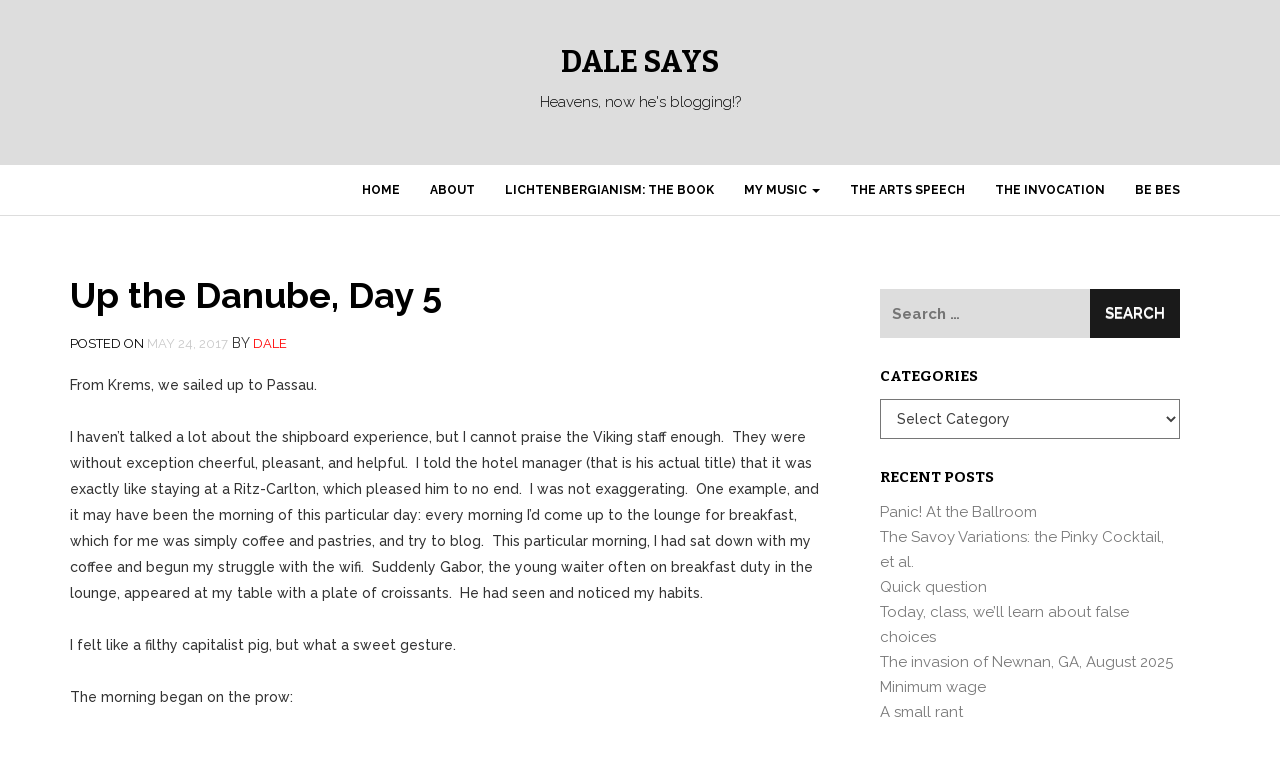

--- FILE ---
content_type: text/html; charset=UTF-8
request_url: https://www.dalelyles.com/2017/05/24/up-the-danube-day-5/
body_size: 15737
content:
<!DOCTYPE html>
<html lang="en-US">
<head>
<meta charset="UTF-8">
<meta name="viewport" content="width=device-width, initial-scale=1">
<link rel="profile" href="http://gmpg.org/xfn/11">
<link rel="pingback" href="https://www.dalelyles.com/xmlrpc.php">

<title>Up the Danube, Day 5 &#8211; Dale Says</title>
<meta name='robots' content='max-image-preview:large' />
<link rel='dns-prefetch' href='//fonts.googleapis.com' />
<link rel="alternate" type="application/rss+xml" title="Dale Says &raquo; Feed" href="https://www.dalelyles.com/feed/" />
<link rel="alternate" type="application/rss+xml" title="Dale Says &raquo; Comments Feed" href="https://www.dalelyles.com/comments/feed/" />
<link rel="alternate" type="application/rss+xml" title="Dale Says &raquo; Up the Danube, Day 5 Comments Feed" href="https://www.dalelyles.com/2017/05/24/up-the-danube-day-5/feed/" />
<link rel="alternate" title="oEmbed (JSON)" type="application/json+oembed" href="https://www.dalelyles.com/wp-json/oembed/1.0/embed?url=https%3A%2F%2Fwww.dalelyles.com%2F2017%2F05%2F24%2Fup-the-danube-day-5%2F" />
<link rel="alternate" title="oEmbed (XML)" type="text/xml+oembed" href="https://www.dalelyles.com/wp-json/oembed/1.0/embed?url=https%3A%2F%2Fwww.dalelyles.com%2F2017%2F05%2F24%2Fup-the-danube-day-5%2F&#038;format=xml" />
<style id='wp-img-auto-sizes-contain-inline-css' type='text/css'>
img:is([sizes=auto i],[sizes^="auto," i]){contain-intrinsic-size:3000px 1500px}
/*# sourceURL=wp-img-auto-sizes-contain-inline-css */
</style>
<style id='wp-emoji-styles-inline-css' type='text/css'>

	img.wp-smiley, img.emoji {
		display: inline !important;
		border: none !important;
		box-shadow: none !important;
		height: 1em !important;
		width: 1em !important;
		margin: 0 0.07em !important;
		vertical-align: -0.1em !important;
		background: none !important;
		padding: 0 !important;
	}
/*# sourceURL=wp-emoji-styles-inline-css */
</style>
<style id='wp-block-library-inline-css' type='text/css'>
:root{--wp-block-synced-color:#7a00df;--wp-block-synced-color--rgb:122,0,223;--wp-bound-block-color:var(--wp-block-synced-color);--wp-editor-canvas-background:#ddd;--wp-admin-theme-color:#007cba;--wp-admin-theme-color--rgb:0,124,186;--wp-admin-theme-color-darker-10:#006ba1;--wp-admin-theme-color-darker-10--rgb:0,107,160.5;--wp-admin-theme-color-darker-20:#005a87;--wp-admin-theme-color-darker-20--rgb:0,90,135;--wp-admin-border-width-focus:2px}@media (min-resolution:192dpi){:root{--wp-admin-border-width-focus:1.5px}}.wp-element-button{cursor:pointer}:root .has-very-light-gray-background-color{background-color:#eee}:root .has-very-dark-gray-background-color{background-color:#313131}:root .has-very-light-gray-color{color:#eee}:root .has-very-dark-gray-color{color:#313131}:root .has-vivid-green-cyan-to-vivid-cyan-blue-gradient-background{background:linear-gradient(135deg,#00d084,#0693e3)}:root .has-purple-crush-gradient-background{background:linear-gradient(135deg,#34e2e4,#4721fb 50%,#ab1dfe)}:root .has-hazy-dawn-gradient-background{background:linear-gradient(135deg,#faaca8,#dad0ec)}:root .has-subdued-olive-gradient-background{background:linear-gradient(135deg,#fafae1,#67a671)}:root .has-atomic-cream-gradient-background{background:linear-gradient(135deg,#fdd79a,#004a59)}:root .has-nightshade-gradient-background{background:linear-gradient(135deg,#330968,#31cdcf)}:root .has-midnight-gradient-background{background:linear-gradient(135deg,#020381,#2874fc)}:root{--wp--preset--font-size--normal:16px;--wp--preset--font-size--huge:42px}.has-regular-font-size{font-size:1em}.has-larger-font-size{font-size:2.625em}.has-normal-font-size{font-size:var(--wp--preset--font-size--normal)}.has-huge-font-size{font-size:var(--wp--preset--font-size--huge)}.has-text-align-center{text-align:center}.has-text-align-left{text-align:left}.has-text-align-right{text-align:right}.has-fit-text{white-space:nowrap!important}#end-resizable-editor-section{display:none}.aligncenter{clear:both}.items-justified-left{justify-content:flex-start}.items-justified-center{justify-content:center}.items-justified-right{justify-content:flex-end}.items-justified-space-between{justify-content:space-between}.screen-reader-text{border:0;clip-path:inset(50%);height:1px;margin:-1px;overflow:hidden;padding:0;position:absolute;width:1px;word-wrap:normal!important}.screen-reader-text:focus{background-color:#ddd;clip-path:none;color:#444;display:block;font-size:1em;height:auto;left:5px;line-height:normal;padding:15px 23px 14px;text-decoration:none;top:5px;width:auto;z-index:100000}html :where(.has-border-color){border-style:solid}html :where([style*=border-top-color]){border-top-style:solid}html :where([style*=border-right-color]){border-right-style:solid}html :where([style*=border-bottom-color]){border-bottom-style:solid}html :where([style*=border-left-color]){border-left-style:solid}html :where([style*=border-width]){border-style:solid}html :where([style*=border-top-width]){border-top-style:solid}html :where([style*=border-right-width]){border-right-style:solid}html :where([style*=border-bottom-width]){border-bottom-style:solid}html :where([style*=border-left-width]){border-left-style:solid}html :where(img[class*=wp-image-]){height:auto;max-width:100%}:where(figure){margin:0 0 1em}html :where(.is-position-sticky){--wp-admin--admin-bar--position-offset:var(--wp-admin--admin-bar--height,0px)}@media screen and (max-width:600px){html :where(.is-position-sticky){--wp-admin--admin-bar--position-offset:0px}}

/*# sourceURL=wp-block-library-inline-css */
</style><style id='global-styles-inline-css' type='text/css'>
:root{--wp--preset--aspect-ratio--square: 1;--wp--preset--aspect-ratio--4-3: 4/3;--wp--preset--aspect-ratio--3-4: 3/4;--wp--preset--aspect-ratio--3-2: 3/2;--wp--preset--aspect-ratio--2-3: 2/3;--wp--preset--aspect-ratio--16-9: 16/9;--wp--preset--aspect-ratio--9-16: 9/16;--wp--preset--color--black: #000000;--wp--preset--color--cyan-bluish-gray: #abb8c3;--wp--preset--color--white: #ffffff;--wp--preset--color--pale-pink: #f78da7;--wp--preset--color--vivid-red: #cf2e2e;--wp--preset--color--luminous-vivid-orange: #ff6900;--wp--preset--color--luminous-vivid-amber: #fcb900;--wp--preset--color--light-green-cyan: #7bdcb5;--wp--preset--color--vivid-green-cyan: #00d084;--wp--preset--color--pale-cyan-blue: #8ed1fc;--wp--preset--color--vivid-cyan-blue: #0693e3;--wp--preset--color--vivid-purple: #9b51e0;--wp--preset--gradient--vivid-cyan-blue-to-vivid-purple: linear-gradient(135deg,rgb(6,147,227) 0%,rgb(155,81,224) 100%);--wp--preset--gradient--light-green-cyan-to-vivid-green-cyan: linear-gradient(135deg,rgb(122,220,180) 0%,rgb(0,208,130) 100%);--wp--preset--gradient--luminous-vivid-amber-to-luminous-vivid-orange: linear-gradient(135deg,rgb(252,185,0) 0%,rgb(255,105,0) 100%);--wp--preset--gradient--luminous-vivid-orange-to-vivid-red: linear-gradient(135deg,rgb(255,105,0) 0%,rgb(207,46,46) 100%);--wp--preset--gradient--very-light-gray-to-cyan-bluish-gray: linear-gradient(135deg,rgb(238,238,238) 0%,rgb(169,184,195) 100%);--wp--preset--gradient--cool-to-warm-spectrum: linear-gradient(135deg,rgb(74,234,220) 0%,rgb(151,120,209) 20%,rgb(207,42,186) 40%,rgb(238,44,130) 60%,rgb(251,105,98) 80%,rgb(254,248,76) 100%);--wp--preset--gradient--blush-light-purple: linear-gradient(135deg,rgb(255,206,236) 0%,rgb(152,150,240) 100%);--wp--preset--gradient--blush-bordeaux: linear-gradient(135deg,rgb(254,205,165) 0%,rgb(254,45,45) 50%,rgb(107,0,62) 100%);--wp--preset--gradient--luminous-dusk: linear-gradient(135deg,rgb(255,203,112) 0%,rgb(199,81,192) 50%,rgb(65,88,208) 100%);--wp--preset--gradient--pale-ocean: linear-gradient(135deg,rgb(255,245,203) 0%,rgb(182,227,212) 50%,rgb(51,167,181) 100%);--wp--preset--gradient--electric-grass: linear-gradient(135deg,rgb(202,248,128) 0%,rgb(113,206,126) 100%);--wp--preset--gradient--midnight: linear-gradient(135deg,rgb(2,3,129) 0%,rgb(40,116,252) 100%);--wp--preset--font-size--small: 13px;--wp--preset--font-size--medium: 20px;--wp--preset--font-size--large: 36px;--wp--preset--font-size--x-large: 42px;--wp--preset--spacing--20: 0.44rem;--wp--preset--spacing--30: 0.67rem;--wp--preset--spacing--40: 1rem;--wp--preset--spacing--50: 1.5rem;--wp--preset--spacing--60: 2.25rem;--wp--preset--spacing--70: 3.38rem;--wp--preset--spacing--80: 5.06rem;--wp--preset--shadow--natural: 6px 6px 9px rgba(0, 0, 0, 0.2);--wp--preset--shadow--deep: 12px 12px 50px rgba(0, 0, 0, 0.4);--wp--preset--shadow--sharp: 6px 6px 0px rgba(0, 0, 0, 0.2);--wp--preset--shadow--outlined: 6px 6px 0px -3px rgb(255, 255, 255), 6px 6px rgb(0, 0, 0);--wp--preset--shadow--crisp: 6px 6px 0px rgb(0, 0, 0);}:where(.is-layout-flex){gap: 0.5em;}:where(.is-layout-grid){gap: 0.5em;}body .is-layout-flex{display: flex;}.is-layout-flex{flex-wrap: wrap;align-items: center;}.is-layout-flex > :is(*, div){margin: 0;}body .is-layout-grid{display: grid;}.is-layout-grid > :is(*, div){margin: 0;}:where(.wp-block-columns.is-layout-flex){gap: 2em;}:where(.wp-block-columns.is-layout-grid){gap: 2em;}:where(.wp-block-post-template.is-layout-flex){gap: 1.25em;}:where(.wp-block-post-template.is-layout-grid){gap: 1.25em;}.has-black-color{color: var(--wp--preset--color--black) !important;}.has-cyan-bluish-gray-color{color: var(--wp--preset--color--cyan-bluish-gray) !important;}.has-white-color{color: var(--wp--preset--color--white) !important;}.has-pale-pink-color{color: var(--wp--preset--color--pale-pink) !important;}.has-vivid-red-color{color: var(--wp--preset--color--vivid-red) !important;}.has-luminous-vivid-orange-color{color: var(--wp--preset--color--luminous-vivid-orange) !important;}.has-luminous-vivid-amber-color{color: var(--wp--preset--color--luminous-vivid-amber) !important;}.has-light-green-cyan-color{color: var(--wp--preset--color--light-green-cyan) !important;}.has-vivid-green-cyan-color{color: var(--wp--preset--color--vivid-green-cyan) !important;}.has-pale-cyan-blue-color{color: var(--wp--preset--color--pale-cyan-blue) !important;}.has-vivid-cyan-blue-color{color: var(--wp--preset--color--vivid-cyan-blue) !important;}.has-vivid-purple-color{color: var(--wp--preset--color--vivid-purple) !important;}.has-black-background-color{background-color: var(--wp--preset--color--black) !important;}.has-cyan-bluish-gray-background-color{background-color: var(--wp--preset--color--cyan-bluish-gray) !important;}.has-white-background-color{background-color: var(--wp--preset--color--white) !important;}.has-pale-pink-background-color{background-color: var(--wp--preset--color--pale-pink) !important;}.has-vivid-red-background-color{background-color: var(--wp--preset--color--vivid-red) !important;}.has-luminous-vivid-orange-background-color{background-color: var(--wp--preset--color--luminous-vivid-orange) !important;}.has-luminous-vivid-amber-background-color{background-color: var(--wp--preset--color--luminous-vivid-amber) !important;}.has-light-green-cyan-background-color{background-color: var(--wp--preset--color--light-green-cyan) !important;}.has-vivid-green-cyan-background-color{background-color: var(--wp--preset--color--vivid-green-cyan) !important;}.has-pale-cyan-blue-background-color{background-color: var(--wp--preset--color--pale-cyan-blue) !important;}.has-vivid-cyan-blue-background-color{background-color: var(--wp--preset--color--vivid-cyan-blue) !important;}.has-vivid-purple-background-color{background-color: var(--wp--preset--color--vivid-purple) !important;}.has-black-border-color{border-color: var(--wp--preset--color--black) !important;}.has-cyan-bluish-gray-border-color{border-color: var(--wp--preset--color--cyan-bluish-gray) !important;}.has-white-border-color{border-color: var(--wp--preset--color--white) !important;}.has-pale-pink-border-color{border-color: var(--wp--preset--color--pale-pink) !important;}.has-vivid-red-border-color{border-color: var(--wp--preset--color--vivid-red) !important;}.has-luminous-vivid-orange-border-color{border-color: var(--wp--preset--color--luminous-vivid-orange) !important;}.has-luminous-vivid-amber-border-color{border-color: var(--wp--preset--color--luminous-vivid-amber) !important;}.has-light-green-cyan-border-color{border-color: var(--wp--preset--color--light-green-cyan) !important;}.has-vivid-green-cyan-border-color{border-color: var(--wp--preset--color--vivid-green-cyan) !important;}.has-pale-cyan-blue-border-color{border-color: var(--wp--preset--color--pale-cyan-blue) !important;}.has-vivid-cyan-blue-border-color{border-color: var(--wp--preset--color--vivid-cyan-blue) !important;}.has-vivid-purple-border-color{border-color: var(--wp--preset--color--vivid-purple) !important;}.has-vivid-cyan-blue-to-vivid-purple-gradient-background{background: var(--wp--preset--gradient--vivid-cyan-blue-to-vivid-purple) !important;}.has-light-green-cyan-to-vivid-green-cyan-gradient-background{background: var(--wp--preset--gradient--light-green-cyan-to-vivid-green-cyan) !important;}.has-luminous-vivid-amber-to-luminous-vivid-orange-gradient-background{background: var(--wp--preset--gradient--luminous-vivid-amber-to-luminous-vivid-orange) !important;}.has-luminous-vivid-orange-to-vivid-red-gradient-background{background: var(--wp--preset--gradient--luminous-vivid-orange-to-vivid-red) !important;}.has-very-light-gray-to-cyan-bluish-gray-gradient-background{background: var(--wp--preset--gradient--very-light-gray-to-cyan-bluish-gray) !important;}.has-cool-to-warm-spectrum-gradient-background{background: var(--wp--preset--gradient--cool-to-warm-spectrum) !important;}.has-blush-light-purple-gradient-background{background: var(--wp--preset--gradient--blush-light-purple) !important;}.has-blush-bordeaux-gradient-background{background: var(--wp--preset--gradient--blush-bordeaux) !important;}.has-luminous-dusk-gradient-background{background: var(--wp--preset--gradient--luminous-dusk) !important;}.has-pale-ocean-gradient-background{background: var(--wp--preset--gradient--pale-ocean) !important;}.has-electric-grass-gradient-background{background: var(--wp--preset--gradient--electric-grass) !important;}.has-midnight-gradient-background{background: var(--wp--preset--gradient--midnight) !important;}.has-small-font-size{font-size: var(--wp--preset--font-size--small) !important;}.has-medium-font-size{font-size: var(--wp--preset--font-size--medium) !important;}.has-large-font-size{font-size: var(--wp--preset--font-size--large) !important;}.has-x-large-font-size{font-size: var(--wp--preset--font-size--x-large) !important;}
/*# sourceURL=global-styles-inline-css */
</style>

<style id='classic-theme-styles-inline-css' type='text/css'>
/*! This file is auto-generated */
.wp-block-button__link{color:#fff;background-color:#32373c;border-radius:9999px;box-shadow:none;text-decoration:none;padding:calc(.667em + 2px) calc(1.333em + 2px);font-size:1.125em}.wp-block-file__button{background:#32373c;color:#fff;text-decoration:none}
/*# sourceURL=/wp-includes/css/classic-themes.min.css */
</style>
<link rel='stylesheet' id='philips-bootstrap-css' href='https://www.dalelyles.com/wp-content/themes/philips/css/bootstrap.css?ver=6.9' type='text/css' media='all' />
<link rel='stylesheet' id='philips-fontawesome-css' href='https://www.dalelyles.com/wp-content/themes/philips/css/font-awesome.css?ver=6.9' type='text/css' media='all' />
<link rel='stylesheet' id='philips-style-css' href='https://www.dalelyles.com/wp-content/themes/philips/style.css?ver=6.9' type='text/css' media='all' />
<link rel='stylesheet' id='philips-responsive-css' href='https://www.dalelyles.com/wp-content/themes/philips/css/responsive.css?ver=6.9' type='text/css' media='all' />
<link rel='stylesheet' id='philips-googleFonts-raleway-css' href='https://fonts.googleapis.com/css?family=Raleway%3A400%2C300%2C200%2C700%2C600%2C500%2C800%2C900%2C100&#038;ver=6.9' type='text/css' media='all' />
<link rel='stylesheet' id='philips-googleFonts-bitter-css' href='https://fonts.googleapis.com/css?family=Bitter%3A400%2C400italic%2C700&#038;ver=6.9' type='text/css' media='all' />
<link rel='stylesheet' id='tablepress-default-css' href='https://www.dalelyles.com/wp-content/plugins/tablepress/css/build/default.css?ver=3.2.6' type='text/css' media='all' />
<script type="text/javascript" src="https://www.dalelyles.com/wp-includes/js/jquery/jquery.min.js?ver=3.7.1" id="jquery-core-js"></script>
<script type="text/javascript" src="https://www.dalelyles.com/wp-includes/js/jquery/jquery-migrate.min.js?ver=3.4.1" id="jquery-migrate-js"></script>
<link rel="https://api.w.org/" href="https://www.dalelyles.com/wp-json/" /><link rel="alternate" title="JSON" type="application/json" href="https://www.dalelyles.com/wp-json/wp/v2/posts/6407" /><link rel="EditURI" type="application/rsd+xml" title="RSD" href="https://www.dalelyles.com/xmlrpc.php?rsd" />
<meta name="generator" content="WordPress 6.9" />
<link rel="canonical" href="https://www.dalelyles.com/2017/05/24/up-the-danube-day-5/" />
<link rel='shortlink' href='https://www.dalelyles.com/?p=6407' />
<style type="text/css">.recentcomments a{display:inline !important;padding:0 !important;margin:0 !important;}</style>	
	
	
		</style>
	<style id="yellow-pencil">
/*
	The following CSS codes are created by the YellowPencil plugin.
	https://yellowpencil.waspthemes.com/
*/
#main .entry-content p{}#main .entry-content ul li{}#main .entry-content ul li ul li a{}.navbar-fixed-top{}.pf-content li a{}#main .entry-content p a{}body .header-area{}.site-title a{}.logo .site-title{}.logo .site-description{}#main .post .entry-header .entry-title a{}#main .hentry p{font-style:normal;}.hentry p{font-weight:500;}.nav-previous a{font-weight:600;font-size:16px;}#main nav{font-weight:600;font-size:16px;}
</style></head>

<body class="wp-singular post-template-default single single-post postid-6407 single-format-standard wp-theme-philips non-logged-in metaslider-plugin">

	<!-- header-area -->
	<div class="header-area">
		<div class="container">
			<div class="row">
				<div class="col-md-12">
					<div class="logo">
													<h1 class="site-title"><a href="https://www.dalelyles.com/" rel="home">Dale Says</a></h1>
							<h2 class="site-description">Heavens, now he&#039;s blogging!?</h2>
											</div>
				</div>
			</div>
		</div>
	</div><!-- End header-area -->

	<!-- main navigation -->
	<div class="mainmenu">
		<div class="container">
			<div class="row">
				<div class="col-md-12">
					<div class="navbar-header">
						<button type="button" class="navbar-toggle" data-toggle="collapse" data-target=".navbar-collapse">
							<span class="sr-only">Toggle navigation</span>
							<span class="icon-bar"></span>
							<span class="icon-bar"></span>
							<span class="icon-bar"></span>
						</button>
					</div>	

					<div id="bs-example-navbar-collapse-1" class="collapse navbar-collapse"><ul id="menu-my-stuff" class="nav navbar-nav navbar-right"><li id="menu-item-5396" class="menu-item menu-item-type-custom menu-item-object-custom menu-item-home menu-item-5396"><a title="Home" href="http://www.dalelyles.com/">Home</a></li>
<li id="menu-item-5397" class="menu-item menu-item-type-post_type menu-item-object-page menu-item-privacy-policy menu-item-5397"><a title="About" href="https://www.dalelyles.com/about/">About</a></li>
<li id="menu-item-5399" class="menu-item menu-item-type-post_type menu-item-object-page menu-item-5399"><a title="Lichtenbergianism: the book" href="https://www.dalelyles.com/lichtenbergianism-the-book/">Lichtenbergianism: the book</a></li>
<li id="menu-item-5400" class="menu-item menu-item-type-post_type menu-item-object-page menu-item-has-children menu-item-5400 dropdown"><a title="My Music" href="#" data-toggle="dropdown" class="dropdown-toggle" aria-haspopup="true">My Music <span class="caret"></span></a>
<ul role="menu" class=" dropdown-menu">
	<li id="menu-item-5497" class="menu-item menu-item-type-post_type menu-item-object-page menu-item-5497"><a title="General" href="https://www.dalelyles.com/mymusic/general/">General</a></li>
	<li id="menu-item-5402" class="menu-item menu-item-type-post_type menu-item-object-page menu-item-5402"><a title="Christmas Carol" href="https://www.dalelyles.com/mymusic/christmas-carol/">Christmas Carol</a></li>
	<li id="menu-item-5407" class="menu-item menu-item-type-post_type menu-item-object-page menu-item-5407"><a title="William Blake’s Inn" href="https://www.dalelyles.com/mymusic/wm-blakes-inn/">William Blake’s Inn</a></li>
	<li id="menu-item-5404" class="menu-item menu-item-type-post_type menu-item-object-page menu-item-5404"><a title="Seven Dreams of Falling" href="https://www.dalelyles.com/mymusic/seven-dreams-of-falling/">Seven Dreams of Falling</a></li>
	<li id="menu-item-5403" class="menu-item menu-item-type-post_type menu-item-object-page menu-item-5403"><a title="Lyles Scale of Compositional Agony" href="https://www.dalelyles.com/mymusic/lyles-scale-of-compositional-agony/">Lyles Scale of Compositional Agony</a></li>
	<li id="menu-item-5401" class="menu-item menu-item-type-post_type menu-item-object-page menu-item-5401"><a title="AFO" href="https://www.dalelyles.com/mymusic/afo/">AFO</a></li>
	<li id="menu-item-5406" class="menu-item menu-item-type-post_type menu-item-object-page menu-item-5406"><a title="The 24 hour challenge" href="https://www.dalelyles.com/mymusic/the-24-hour-challenge/">The 24 hour challenge</a></li>
	<li id="menu-item-5410" class="menu-item menu-item-type-post_type menu-item-object-page menu-item-5410"><a title="The Marriage of Figaro" href="https://www.dalelyles.com/mymusic/the-marriage-of-figaro/">The Marriage of Figaro</a></li>
</ul>
</li>
<li id="menu-item-5408" class="menu-item menu-item-type-post_type menu-item-object-page menu-item-5408"><a title="The Arts Speech" href="https://www.dalelyles.com/the-arts-speech/">The Arts Speech</a></li>
<li id="menu-item-5409" class="menu-item menu-item-type-post_type menu-item-object-page menu-item-5409"><a title="The Invocation" href="https://www.dalelyles.com/the-invocation/">The Invocation</a></li>
<li id="menu-item-12672" class="menu-item menu-item-type-post_type menu-item-object-page menu-item-12672"><a title="Be Bes" href="https://www.dalelyles.com/be-bes-initiative/">Be Bes</a></li>
</ul></div>			
				</div>
			</div>
		</div>
	</div><!-- End navigation -->		<div class="container">
			<div class="row">
				<div class="col-md-8">
					<div id="primary" class="content-area">
						<main id="main" class="site-main" role="main">

						
							
<article id="post-6407" class="post-6407 post type-post status-publish format-standard hentry category-danube">
	<header class="entry-header">
		<h1 class="entry-title">Up the Danube, Day 5</h1>
		<div class="entry-meta">
			<span class="posted-on">Posted on <a href="https://www.dalelyles.com/2017/05/24/up-the-danube-day-5/" rel="bookmark"><time class="entry-date published" datetime="2017-05-24T11:31:01-04:00">May 24, 2017</time><time class="updated" datetime="2017-05-25T09:44:59-04:00">May 25, 2017</time></a></span><span class="byline"> by <span class="author vcard"><a class="url fn n" href="https://www.dalelyles.com/author/administrator/">Dale</a></span></span>		</div><!-- .entry-meta -->
	</header><!-- .entry-header -->

	<div class="entry-content">
        		<p>From Krems, we sailed up to Passau.</p>
<p>I haven&#8217;t talked a lot about the shipboard experience, but I cannot praise the Viking staff enough.  They were without exception cheerful, pleasant, and helpful.  I told the hotel manager (that is his actual title) that it was exactly like staying at a Ritz-Carlton, which pleased him to no end.  I was not exaggerating.  One example, and it may have been the morning of this particular day: every morning I&#8217;d come up to the lounge for breakfast, which for me was simply coffee and pastries, and try to blog.  This particular morning, I had sat down with my coffee and begun my struggle with the wifi.  Suddenly Gabor, the young waiter often on breakfast duty in the lounge, appeared at my table with a plate of croissants.  He had seen and noticed my habits.</p>
<p>I felt like a filthy capitalist pig, but what a sweet gesture.</p>
<p>The morning began on the prow:</p>
<p><a href="https://www.dalelyles.com/2017/05/24/up-the-danube-day-5/img_0420/" rel="attachment wp-att-6408"><img fetchpriority="high" decoding="async" class="alignnone wp-image-6408" src="https://www.dalelyles.com/wp-content/uploads/2017/05/IMG_0420.jpg" alt="" width="601" height="451" srcset="https://www.dalelyles.com/wp-content/uploads/2017/05/IMG_0420.jpg 960w, https://www.dalelyles.com/wp-content/uploads/2017/05/IMG_0420-300x225.jpg 300w, https://www.dalelyles.com/wp-content/uploads/2017/05/IMG_0420-768x576.jpg 768w" sizes="(max-width: 601px) 100vw, 601px" /></a></p>
<p>Soon we pulled into Passau.</p>
<figure id="attachment_6425" aria-describedby="caption-attachment-6425" style="width: 600px" class="wp-caption alignnone"><a href="https://www.dalelyles.com/2017/05/24/up-the-danube-day-5/img_2496/" rel="attachment wp-att-6425"><img decoding="async" class="wp-image-6425 size-full" src="https://www.dalelyles.com/wp-content/uploads/2017/05/IMG_2496.jpg" alt="" width="600" height="450" srcset="https://www.dalelyles.com/wp-content/uploads/2017/05/IMG_2496.jpg 600w, https://www.dalelyles.com/wp-content/uploads/2017/05/IMG_2496-300x225.jpg 300w" sizes="(max-width: 600px) 100vw, 600px" /></a><figcaption id="caption-attachment-6425" class="wp-caption-text">The &#8220;Overhouse&#8221; on the hill; the &#8220;Underhouse&#8221; to the right, on the river</figcaption></figure>
<p>Passau made its fortune back in the day (1400s/1500s) by being situated where three rivers come together, one of which brought salt from the salt mines around Salzburg (which of course means &#8220;salt mountain&#8221;).  Salt was worth its weight in gold, almost literally.  If you think about it, you can see how difficult it might be to procure.  Passau was the distribution point.</p>
<p>For the morning, we went on the walking tour.  Passau is a lovely town which survived the war mostly intact.</p>
<p>Here we have the Prince Bishop&#8217;s residence, right next to the cathedral.  Passau&#8217;s bishop was made an actual secular prince by the Holy Roman Emperor, which gave him extra <em>cajones</em>.  And cash. Before we take a look inside, pay attention to the cathedral: Gothic in origin, at least on the back end, the choir.  It burned and was rebuilt.  Hold that thought.</p>
<p><a href="https://www.dalelyles.com/2017/05/24/up-the-danube-day-5/img_2406/" rel="attachment wp-att-6409"><img decoding="async" class="alignnone size-full wp-image-6409" src="https://www.dalelyles.com/wp-content/uploads/2017/05/IMG_2406.jpg" alt="" width="600" height="450" srcset="https://www.dalelyles.com/wp-content/uploads/2017/05/IMG_2406.jpg 600w, https://www.dalelyles.com/wp-content/uploads/2017/05/IMG_2406-300x225.jpg 300w" sizes="(max-width: 600px) 100vw, 600px" /></a></p>
<p>The interior of the residence is Rococo to the max.  For those who haven&#8217;t paid attention for the last 400 years, Baroque is the big, bold, gold-plated style.  Rococo, which came after, settled down into light, delicate, pastel swirlies based more on natural forms like seashells and plants.</p>
<p><a href="https://www.dalelyles.com/2017/05/24/up-the-danube-day-5/img_2409/" rel="attachment wp-att-6410"><img loading="lazy" decoding="async" class="alignnone size-full wp-image-6410" src="https://www.dalelyles.com/wp-content/uploads/2017/05/IMG_2409.jpg" alt="" width="450" height="450" srcset="https://www.dalelyles.com/wp-content/uploads/2017/05/IMG_2409.jpg 450w, https://www.dalelyles.com/wp-content/uploads/2017/05/IMG_2409-150x150.jpg 150w, https://www.dalelyles.com/wp-content/uploads/2017/05/IMG_2409-300x300.jpg 300w" sizes="auto, (max-width: 450px) 100vw, 450px" /></a></p>
<p>Rococo could be irregular in the extreme&#8230;</p>
<p><a href="https://www.dalelyles.com/2017/05/24/up-the-danube-day-5/img_2416/" rel="attachment wp-att-6413"><img loading="lazy" decoding="async" class="alignnone size-full wp-image-6413" src="https://www.dalelyles.com/wp-content/uploads/2017/05/IMG_2416.jpg" alt="" width="450" height="600" srcset="https://www.dalelyles.com/wp-content/uploads/2017/05/IMG_2416.jpg 450w, https://www.dalelyles.com/wp-content/uploads/2017/05/IMG_2416-225x300.jpg 225w" sizes="auto, (max-width: 450px) 100vw, 450px" /></a></p>
<p>&#8230; with the decoration getting loose and crawling outside the lines.</p>
<p>Here&#8217;s the Prince Bishop&#8217;s library:</p>
<p><a href="https://www.dalelyles.com/2017/05/24/up-the-danube-day-5/img_2411/" rel="attachment wp-att-6411"><img loading="lazy" decoding="async" class="alignnone size-full wp-image-6411" src="https://www.dalelyles.com/wp-content/uploads/2017/05/IMG_2411.jpg" alt="" width="600" height="450" srcset="https://www.dalelyles.com/wp-content/uploads/2017/05/IMG_2411.jpg 600w, https://www.dalelyles.com/wp-content/uploads/2017/05/IMG_2411-300x225.jpg 300w" sizes="auto, (max-width: 600px) 100vw, 600px" /></a></p>
<p>With some of his handbound volumes:</p>
<p><a href="https://www.dalelyles.com/2017/05/24/up-the-danube-day-5/img_2412/" rel="attachment wp-att-6412"><img loading="lazy" decoding="async" class="alignnone size-full wp-image-6412" src="https://www.dalelyles.com/wp-content/uploads/2017/05/IMG_2412.jpg" alt="" width="600" height="450" srcset="https://www.dalelyles.com/wp-content/uploads/2017/05/IMG_2412.jpg 600w, https://www.dalelyles.com/wp-content/uploads/2017/05/IMG_2412-300x225.jpg 300w" sizes="auto, (max-width: 600px) 100vw, 600px" /></a></p>
<p>We were slated for a concert there in St. Stephen&#8217;s Cathedral, which boasts the largest organ in Europe.  When I say &#8220;boast,&#8221; I absolutely mean &#8220;bragging.&#8221;  The fervor with which every tour guide touted their hometown was charming.  Passau also has a thing about their St. Stephen&#8217;s being the &#8220;parent church&#8221; of Vienna&#8217;s St. Stephen&#8217;s. (As history progressed, nearly every place we visited had its turn as the capital of Bavaria, and they have not forgotten that.)</p>
<p>Here&#8217;s the front façade of St. Stephen&#8217;s:</p>
<p><a href="https://www.dalelyles.com/2017/05/24/up-the-danube-day-5/img_2491/" rel="attachment wp-att-6424"><img loading="lazy" decoding="async" class="alignnone size-full wp-image-6424" src="https://www.dalelyles.com/wp-content/uploads/2017/05/IMG_2491.jpg" alt="" width="450" height="600" srcset="https://www.dalelyles.com/wp-content/uploads/2017/05/IMG_2491.jpg 450w, https://www.dalelyles.com/wp-content/uploads/2017/05/IMG_2491-225x300.jpg 225w" sizes="auto, (max-width: 450px) 100vw, 450px" /></a></p>
<p>Solid, even austere, Bavarian Baroque.  And then you walk into it.</p>
<p><a href="https://www.dalelyles.com/2017/05/24/up-the-danube-day-5/img_2490/" rel="attachment wp-att-6423"><img loading="lazy" decoding="async" class="alignnone size-full wp-image-6423" src="https://www.dalelyles.com/wp-content/uploads/2017/05/IMG_2490.jpg" alt="" width="450" height="600" srcset="https://www.dalelyles.com/wp-content/uploads/2017/05/IMG_2490.jpg 450w, https://www.dalelyles.com/wp-content/uploads/2017/05/IMG_2490-225x300.jpg 225w" sizes="auto, (max-width: 450px) 100vw, 450px" /></a></p>
<p><a href="https://www.dalelyles.com/2017/05/24/up-the-danube-day-5/img_2489/" rel="attachment wp-att-6422"><img loading="lazy" decoding="async" class="alignnone size-full wp-image-6422" src="https://www.dalelyles.com/wp-content/uploads/2017/05/IMG_2489.jpg" alt="" width="450" height="600" srcset="https://www.dalelyles.com/wp-content/uploads/2017/05/IMG_2489.jpg 450w, https://www.dalelyles.com/wp-content/uploads/2017/05/IMG_2489-225x300.jpg 225w" sizes="auto, (max-width: 450px) 100vw, 450px" /></a></p>
<p>The main organ:</p>
<p><a href="https://www.dalelyles.com/2017/05/24/up-the-danube-day-5/img_2486/" rel="attachment wp-att-6419"><img loading="lazy" decoding="async" class="alignnone size-full wp-image-6419" src="https://www.dalelyles.com/wp-content/uploads/2017/05/IMG_2486.jpg" alt="" width="450" height="600" srcset="https://www.dalelyles.com/wp-content/uploads/2017/05/IMG_2486.jpg 450w, https://www.dalelyles.com/wp-content/uploads/2017/05/IMG_2486-225x300.jpg 225w" sizes="auto, (max-width: 450px) 100vw, 450px" /></a></p>
<p>There are <em>five</em> organs distributed around the nave, one even in the ceiling.  They can be played independently, or as in this case, all linked to the main console.  The concert was therefore a bit of a showcase with the full range on display, and of course a thundering finale.</p>
<p>We were hurried out by the officials after the concert (there was another one immediately following), but I did get a couple of interesting shots.</p>
<p>The altarpiece is modern, a portrayal of the martyrdom of St. Stephen:</p>
<p><a href="https://www.dalelyles.com/2017/05/24/up-the-danube-day-5/img_2488/" rel="attachment wp-att-6421"><img loading="lazy" decoding="async" class="alignnone size-full wp-image-6421" src="https://www.dalelyles.com/wp-content/uploads/2017/05/IMG_2488.jpg" alt="" width="450" height="600" srcset="https://www.dalelyles.com/wp-content/uploads/2017/05/IMG_2488.jpg 450w, https://www.dalelyles.com/wp-content/uploads/2017/05/IMG_2488-225x300.jpg 225w" sizes="auto, (max-width: 450px) 100vw, 450px" /></a></p>
<p>And up in a little corner:</p>
<p><a href="https://www.dalelyles.com/2017/05/24/up-the-danube-day-5/img_2487/" rel="attachment wp-att-6420"><img loading="lazy" decoding="async" class="alignnone size-full wp-image-6420" src="https://www.dalelyles.com/wp-content/uploads/2017/05/IMG_2487.jpg" alt="" width="450" height="600" srcset="https://www.dalelyles.com/wp-content/uploads/2017/05/IMG_2487.jpg 450w, https://www.dalelyles.com/wp-content/uploads/2017/05/IMG_2487-225x300.jpg 225w" sizes="auto, (max-width: 450px) 100vw, 450px" /></a></p>
<p>A little piece of the original Gothic interior.  I don&#8217;t know whether the Baroque architects left that exposed for some reason—I&#8217;ve never known earlier periods to be that preservation-conscious—or it was uncovered in some modern restoration and left as an indicator of the original changeover.</p>
<p>After lunch, we joined a group going out to the countryside to what was billed as a &#8220;Bavarian Beer Fest.&#8221; This is a newish event for Viking, and it needs some work.  The farm was lovely: family owned and operated for eight generations; handsome father and beautiful daughter were our hosts.  They board horses, host equine events, host weddings/events, do some farming, and run a small sawmill.  The tour thing is new to them as well.</p>
<p>The mother of the family, whom we did not meet, has decorated the place with a sure hand.  We were very impressed. Some examples:</p>
<p><a href="https://www.dalelyles.com/2017/05/24/up-the-danube-day-5/img_2485/" rel="attachment wp-att-6418"><img loading="lazy" decoding="async" class="alignnone size-full wp-image-6418" src="https://www.dalelyles.com/wp-content/uploads/2017/05/IMG_2485.jpg" alt="" width="450" height="600" srcset="https://www.dalelyles.com/wp-content/uploads/2017/05/IMG_2485.jpg 450w, https://www.dalelyles.com/wp-content/uploads/2017/05/IMG_2485-225x300.jpg 225w" sizes="auto, (max-width: 450px) 100vw, 450px" /></a></p>
<p>By the pond:</p>
<p><a href="https://www.dalelyles.com/2017/05/24/up-the-danube-day-5/img_2484/" rel="attachment wp-att-6417"><img loading="lazy" decoding="async" class="alignnone size-full wp-image-6417" src="https://www.dalelyles.com/wp-content/uploads/2017/05/IMG_2484.jpg" alt="" width="450" height="600" srcset="https://www.dalelyles.com/wp-content/uploads/2017/05/IMG_2484.jpg 450w, https://www.dalelyles.com/wp-content/uploads/2017/05/IMG_2484-225x300.jpg 225w" sizes="auto, (max-width: 450px) 100vw, 450px" /></a></p>
<p>And:</p>
<p><a href="https://www.dalelyles.com/2017/05/24/up-the-danube-day-5/img_2483/" rel="attachment wp-att-6416"><img loading="lazy" decoding="async" class="alignnone size-full wp-image-6416" src="https://www.dalelyles.com/wp-content/uploads/2017/05/IMG_2483.jpg" alt="" width="450" height="600" srcset="https://www.dalelyles.com/wp-content/uploads/2017/05/IMG_2483.jpg 450w, https://www.dalelyles.com/wp-content/uploads/2017/05/IMG_2483-225x300.jpg 225w" sizes="auto, (max-width: 450px) 100vw, 450px" /></a></p>
<p>We were treated to a verging-on-silly traditional Bavarian beer party.  (We had thought it was going to be a beer <em>tasting</em>, with multiple beers, but it was not.)  There was a keg of locally brewed beer, plus traditional foodstuffs.  There was an accordion player, some singing, some dancing.  Our host—who, I must repeat, was a traditionally handsome Bavarian—performed the <em>Schuhplattler</em>.<br />
<iframe loading="lazy" src="https://player.vimeo.com/video/53494877" width="640" height="360" frameborder="0" allowfullscreen="allowfullscreen"></iframe></p>
<p><a href="https://vimeo.com/53494877">Bavarian Schuhplattler</a> from <a href="https://vimeo.com/user3441284">Bene Brandhofer</a> on <a href="https://vimeo.com">Vimeo</a>.</p>
<p>And then he asked for volunteers.  So of course my party shoved me up there. We went into another room and were given five minutes to learn it.  I had a small advantage: my Charming Child had studied in Munich ten years ago, so I knew what it was and how it worked though not the specific steps, and of course I was a dancer in my youth.  However, I was still entertainingly inept when we went out to perform it.  As Mr. Bennet says, &#8220;For what do we live to make sport for our neighbors, and to laugh at them in our turn.&#8221;</p>
<p>On the way back, our tour guide took us up to the Oberhaus:</p>
<p><a href="https://www.dalelyles.com/2017/05/24/up-the-danube-day-5/img_2482/" rel="attachment wp-att-6415"><img loading="lazy" decoding="async" class="alignnone size-full wp-image-6415" src="https://www.dalelyles.com/wp-content/uploads/2017/05/IMG_2482.jpg" alt="" width="600" height="334" srcset="https://www.dalelyles.com/wp-content/uploads/2017/05/IMG_2482.jpg 600w, https://www.dalelyles.com/wp-content/uploads/2017/05/IMG_2482-300x167.jpg 300w" sizes="auto, (max-width: 600px) 100vw, 600px" /></a></p>
<p>The Danube is in front; the Inns River in the back.</p>
<p>At the very beginning of the day, I had received an email from one W. Jeff Bishop with a list of corrections he needed to make in his new book, <a href="https://www.amazon.com/Agatahi-Cherokee-Resistance-Southeast-Homeland/dp/098895687X/ref=sr_1_1?ie=UTF8&amp;qid=1495719874&amp;sr=8-1&amp;keywords=agatahi" target="_blank" rel="noopener noreferrer"><em>Agatahi</em></a>, which I had designed and laid out before I departed for Europe.  He understood that I wouldn&#8217;t be able to do anything until I got back, but nevertheless he persisted.  I replied with the photo that started this post.</p>
<p>His reply was unprintable in a family blog like this one.  When we got back to the ship after the farm tour and I read his reply, I sent him this photo:</p>
<p><a href="https://www.dalelyles.com/2017/05/24/up-the-danube-day-5/img_2442/" rel="attachment wp-att-6414"><img loading="lazy" decoding="async" class="alignnone size-full wp-image-6414" src="https://www.dalelyles.com/wp-content/uploads/2017/05/IMG_2442.jpg" alt="" width="600" height="450" srcset="https://www.dalelyles.com/wp-content/uploads/2017/05/IMG_2442.jpg 600w, https://www.dalelyles.com/wp-content/uploads/2017/05/IMG_2442-300x225.jpg 300w" sizes="auto, (max-width: 600px) 100vw, 600px" /></a></p>
<p>His reply to that one was even more unprintable.</p>
			</div><!-- .entry-content -->

	<footer class="entry-footer">
		<span class="cat-links">Posted in <a href="https://www.dalelyles.com/category/life/travel/danube/" rel="category tag">Danube</a></span>	</footer><!-- .entry-footer -->
</article><!-- #post-## -->

							
	<nav class="navigation post-navigation" aria-label="Posts">
		<h2 class="screen-reader-text">Post navigation</h2>
		<div class="nav-links"><div class="nav-previous"><a href="https://www.dalelyles.com/2017/05/23/meanwhile-back-in-the-garden/" rel="prev">Meanwhile, back in the garden&#8230;</a></div><div class="nav-next"><a href="https://www.dalelyles.com/2017/05/24/a-real-simple-question/" rel="next">A real simple question</a></div></div>
	</nav>
							
<div id="comments" class="comments-area">

	
			<h2 class="comments-title">
			2 thoughts on &ldquo;<span>Up the Danube, Day 5</span>&rdquo;		</h2>

		
		<ol class="comment-list">
					<li id="comment-332292" class="comment even thread-even depth-1">
			<article id="div-comment-332292" class="comment-body">
				<footer class="comment-meta">
					<div class="comment-author vcard">
						<img alt='' src='https://secure.gravatar.com/avatar/c85e13de2f3ac108b49682c02aac93e621239daf99e9563a11f9a5cc8443d29f?s=32&#038;d=blank&#038;r=pg' srcset='https://secure.gravatar.com/avatar/c85e13de2f3ac108b49682c02aac93e621239daf99e9563a11f9a5cc8443d29f?s=64&#038;d=blank&#038;r=pg 2x' class='avatar avatar-32 photo' height='32' width='32' loading='lazy' decoding='async'/>						<b class="fn">Jobie</b> <span class="says">says:</span>					</div><!-- .comment-author -->

					<div class="comment-metadata">
						<a href="https://www.dalelyles.com/2017/05/24/up-the-danube-day-5/#comment-332292"><time datetime="2017-05-24T13:25:07-04:00">May 24, 2017 at 1:25 pm</time></a>					</div><!-- .comment-metadata -->

									</footer><!-- .comment-meta -->

				<div class="comment-content">
					<p>moar Organ plz</p>
				</div><!-- .comment-content -->

							</article><!-- .comment-body -->
		</li><!-- #comment-## -->
		<li id="comment-332301" class="comment odd alt thread-odd thread-alt depth-1">
			<article id="div-comment-332301" class="comment-body">
				<footer class="comment-meta">
					<div class="comment-author vcard">
						<img alt='' src='https://secure.gravatar.com/avatar/69e2f7c0a13d319e884b8464dbe3be349123f18dc15c970cfcbf7089712727f1?s=32&#038;d=blank&#038;r=pg' srcset='https://secure.gravatar.com/avatar/69e2f7c0a13d319e884b8464dbe3be349123f18dc15c970cfcbf7089712727f1?s=64&#038;d=blank&#038;r=pg 2x' class='avatar avatar-32 photo' height='32' width='32' loading='lazy' decoding='async'/>						<b class="fn">AnnLynn Whiteside</b> <span class="says">says:</span>					</div><!-- .comment-author -->

					<div class="comment-metadata">
						<a href="https://www.dalelyles.com/2017/05/24/up-the-danube-day-5/#comment-332301"><time datetime="2017-05-24T19:53:25-04:00">May 24, 2017 at 7:53 pm</time></a>					</div><!-- .comment-metadata -->

									</footer><!-- .comment-meta -->

				<div class="comment-content">
					<p>Michael and I love Viking!!!!!!</p>
				</div><!-- .comment-content -->

							</article><!-- .comment-body -->
		</li><!-- #comment-## -->
		</ol><!-- .comment-list -->

		
	
	
		<div id="respond" class="comment-respond">
		<h3 id="reply-title" class="comment-reply-title">Leave a Reply</h3><form action="https://www.dalelyles.com/wp-comments-post.php" method="post" id="commentform" class="comment-form"><p class="comment-notes"><span id="email-notes">Your email address will not be published.</span> <span class="required-field-message">Required fields are marked <span class="required">*</span></span></p><p class="comment-form-comment"><label for="comment">Comment <span class="required">*</span></label> <textarea id="comment" name="comment" cols="45" rows="8" maxlength="65525" required></textarea></p><p class="comment-form-author"><label for="author">Name <span class="required">*</span></label> <input id="author" name="author" type="text" value="" size="30" maxlength="245" autocomplete="name" required /></p>
<p class="comment-form-email"><label for="email">Email <span class="required">*</span></label> <input id="email" name="email" type="email" value="" size="30" maxlength="100" aria-describedby="email-notes" autocomplete="email" required /></p>
<p class="comment-form-url"><label for="url">Website</label> <input id="url" name="url" type="url" value="" size="30" maxlength="200" autocomplete="url" /></p>
<p class="form-submit"><input name="submit" type="submit" id="submit" class="submit" value="Post Comment" /> <input type='hidden' name='comment_post_ID' value='6407' id='comment_post_ID' />
<input type='hidden' name='comment_parent' id='comment_parent' value='0' />
</p><p style="display: none;"><input type="hidden" id="akismet_comment_nonce" name="akismet_comment_nonce" value="3a2b61c45c" /></p><p style="display: none !important;" class="akismet-fields-container" data-prefix="ak_"><label>&#916;<textarea name="ak_hp_textarea" cols="45" rows="8" maxlength="100"></textarea></label><input type="hidden" id="ak_js_1" name="ak_js" value="168"/><script>document.getElementById( "ak_js_1" ).setAttribute( "value", ( new Date() ).getTime() );</script></p></form>	</div><!-- #respond -->
	
</div><!-- #comments -->

						
						</main><!-- #main -->
					</div><!-- #primary -->
				</div>
				<div class="col-md-4">
					<div class="main-sidebar">
	<aside id="search-7" class="widget widget_search"><form role="search" method="get" class="search-form" action="https://www.dalelyles.com/">
				<label>
					<span class="screen-reader-text">Search for:</span>
					<input type="search" class="search-field" placeholder="Search &hellip;" value="" name="s" />
				</label>
				<input type="submit" class="search-submit" value="Search" />
			</form></aside><aside id="categories-3" class="widget widget_categories"><h1 class="widget-title">Categories</h1><form action="https://www.dalelyles.com" method="get"><label class="screen-reader-text" for="cat">Categories</label><select  name='cat' id='cat' class='postform'>
	<option value='-1'>Select Category</option>
	<option class="level-0" value="46">3 Old Men</option>
	<option class="level-1" value="80">&nbsp;&nbsp;&nbsp;3 Old Men Theory &amp; Practice</option>
	<option class="level-0" value="70">Artefacts</option>
	<option class="level-0" value="105">Be Bes</option>
	<option class="level-0" value="75">Burns</option>
	<option class="level-1" value="76">&nbsp;&nbsp;&nbsp;Alchemy</option>
	<option class="level-1" value="77">&nbsp;&nbsp;&nbsp;Euphoria</option>
	<option class="level-1" value="78">&nbsp;&nbsp;&nbsp;To the Moon</option>
	<option class="level-0" value="11">Creativity</option>
	<option class="level-1" value="20">&nbsp;&nbsp;&nbsp;art</option>
	<option class="level-2" value="34">&nbsp;&nbsp;&nbsp;&nbsp;&nbsp;&nbsp;ATC</option>
	<option class="level-1" value="30">&nbsp;&nbsp;&nbsp;dance</option>
	<option class="level-1" value="12">&nbsp;&nbsp;&nbsp;music</option>
	<option class="level-2" value="31">&nbsp;&nbsp;&nbsp;&nbsp;&nbsp;&nbsp;24 hour challenge</option>
	<option class="level-2" value="32">&nbsp;&nbsp;&nbsp;&nbsp;&nbsp;&nbsp;AFO</option>
	<option class="level-2" value="36">&nbsp;&nbsp;&nbsp;&nbsp;&nbsp;&nbsp;cello sonata</option>
	<option class="level-2" value="44">&nbsp;&nbsp;&nbsp;&nbsp;&nbsp;&nbsp;Christmas Carol</option>
	<option class="level-2" value="19">&nbsp;&nbsp;&nbsp;&nbsp;&nbsp;&nbsp;Day in the Moonlight</option>
	<option class="level-2" value="37">&nbsp;&nbsp;&nbsp;&nbsp;&nbsp;&nbsp;Elemental Dances</option>
	<option class="level-2" value="59">&nbsp;&nbsp;&nbsp;&nbsp;&nbsp;&nbsp;Five Easier Pieces</option>
	<option class="level-2" value="45">&nbsp;&nbsp;&nbsp;&nbsp;&nbsp;&nbsp;Seven Dreams</option>
	<option class="level-2" value="40">&nbsp;&nbsp;&nbsp;&nbsp;&nbsp;&nbsp;Six Preludes</option>
	<option class="level-2" value="69">&nbsp;&nbsp;&nbsp;&nbsp;&nbsp;&nbsp;SUN TRUE FIRE</option>
	<option class="level-2" value="17">&nbsp;&nbsp;&nbsp;&nbsp;&nbsp;&nbsp;Symphony #1</option>
	<option class="level-2" value="16">&nbsp;&nbsp;&nbsp;&nbsp;&nbsp;&nbsp;William Blake</option>
	<option class="level-1" value="14">&nbsp;&nbsp;&nbsp;not</option>
	<option class="level-1" value="15">&nbsp;&nbsp;&nbsp;other</option>
	<option class="level-1" value="21">&nbsp;&nbsp;&nbsp;theatre</option>
	<option class="level-1" value="84">&nbsp;&nbsp;&nbsp;Unsilent Night</option>
	<option class="level-1" value="13">&nbsp;&nbsp;&nbsp;writing</option>
	<option class="level-2" value="18">&nbsp;&nbsp;&nbsp;&nbsp;&nbsp;&nbsp;341 poem</option>
	<option class="level-2" value="73">&nbsp;&nbsp;&nbsp;&nbsp;&nbsp;&nbsp;Backstreet Writers</option>
	<option class="level-2" value="65">&nbsp;&nbsp;&nbsp;&nbsp;&nbsp;&nbsp;Lichtenbergianism book</option>
	<option class="level-2" value="28">&nbsp;&nbsp;&nbsp;&nbsp;&nbsp;&nbsp;Meditations</option>
	<option class="level-2" value="106">&nbsp;&nbsp;&nbsp;&nbsp;&nbsp;&nbsp;Mugshots</option>
	<option class="level-2" value="92">&nbsp;&nbsp;&nbsp;&nbsp;&nbsp;&nbsp;Parables</option>
	<option class="level-2" value="68">&nbsp;&nbsp;&nbsp;&nbsp;&nbsp;&nbsp;road kill elegy</option>
	<option class="level-0" value="3">Curriculum Liberation Front</option>
	<option class="level-1" value="7">&nbsp;&nbsp;&nbsp;curriculum issues</option>
	<option class="level-1" value="9">&nbsp;&nbsp;&nbsp;education &#8216;reform&#8217;</option>
	<option class="level-1" value="8">&nbsp;&nbsp;&nbsp;media specialists</option>
	<option class="level-1" value="6">&nbsp;&nbsp;&nbsp;the nature of learning</option>
	<option class="level-0" value="58">Fuzzy Labyrinth</option>
	<option class="level-0" value="25">GHP</option>
	<option class="level-0" value="4">Liberal Rants</option>
	<option class="level-1" value="71">&nbsp;&nbsp;&nbsp;Easy Answers</option>
	<option class="level-1" value="107">&nbsp;&nbsp;&nbsp;Propaganda studies</option>
	<option class="level-0" value="24">Lichtenbergianism</option>
	<option class="level-0" value="5">Life</option>
	<option class="level-1" value="42">&nbsp;&nbsp;&nbsp;Burning Man</option>
	<option class="level-1" value="93">&nbsp;&nbsp;&nbsp;Captivity</option>
	<option class="level-1" value="60">&nbsp;&nbsp;&nbsp;Cats</option>
	<option class="level-1" value="74">&nbsp;&nbsp;&nbsp;Clearing out</option>
	<option class="level-1" value="38">&nbsp;&nbsp;&nbsp;Cocktails</option>
	<option class="level-2" value="96">&nbsp;&nbsp;&nbsp;&nbsp;&nbsp;&nbsp;Savoy Variatons</option>
	<option class="level-1" value="110">&nbsp;&nbsp;&nbsp;Coincidences</option>
	<option class="level-1" value="35">&nbsp;&nbsp;&nbsp;Cooking</option>
	<option class="level-1" value="94">&nbsp;&nbsp;&nbsp;Dishevelment</option>
	<option class="level-1" value="61">&nbsp;&nbsp;&nbsp;Gardening</option>
	<option class="level-1" value="72">&nbsp;&nbsp;&nbsp;Ignorance</option>
	<option class="level-1" value="29">&nbsp;&nbsp;&nbsp;Labyrinth</option>
	<option class="level-1" value="33">&nbsp;&nbsp;&nbsp;Random item</option>
	<option class="level-1" value="64">&nbsp;&nbsp;&nbsp;REMS</option>
	<option class="level-1" value="43">&nbsp;&nbsp;&nbsp;Ritual</option>
	<option class="level-1" value="83">&nbsp;&nbsp;&nbsp;Travel</option>
	<option class="level-2" value="62">&nbsp;&nbsp;&nbsp;&nbsp;&nbsp;&nbsp;Arizona</option>
	<option class="level-2" value="41">&nbsp;&nbsp;&nbsp;&nbsp;&nbsp;&nbsp;Cross Country</option>
	<option class="level-2" value="81">&nbsp;&nbsp;&nbsp;&nbsp;&nbsp;&nbsp;Danube</option>
	<option class="level-2" value="82">&nbsp;&nbsp;&nbsp;&nbsp;&nbsp;&nbsp;Erie</option>
	<option class="level-2" value="103">&nbsp;&nbsp;&nbsp;&nbsp;&nbsp;&nbsp;Germany 23</option>
	<option class="level-2" value="89">&nbsp;&nbsp;&nbsp;&nbsp;&nbsp;&nbsp;Grand Canyon 19</option>
	<option class="level-2" value="99">&nbsp;&nbsp;&nbsp;&nbsp;&nbsp;&nbsp;Grand Canyon 22</option>
	<option class="level-2" value="104">&nbsp;&nbsp;&nbsp;&nbsp;&nbsp;&nbsp;Grand Canyon 24</option>
	<option class="level-2" value="98">&nbsp;&nbsp;&nbsp;&nbsp;&nbsp;&nbsp;Greece 22</option>
	<option class="level-2" value="88">&nbsp;&nbsp;&nbsp;&nbsp;&nbsp;&nbsp;Italy 18</option>
	<option class="level-2" value="90">&nbsp;&nbsp;&nbsp;&nbsp;&nbsp;&nbsp;Maine 19</option>
	<option class="level-2" value="100">&nbsp;&nbsp;&nbsp;&nbsp;&nbsp;&nbsp;Mystery Trip 23</option>
	<option class="level-2" value="87">&nbsp;&nbsp;&nbsp;&nbsp;&nbsp;&nbsp;NYC 07</option>
	<option class="level-2" value="86">&nbsp;&nbsp;&nbsp;&nbsp;&nbsp;&nbsp;NYC 18</option>
	<option class="level-2" value="91">&nbsp;&nbsp;&nbsp;&nbsp;&nbsp;&nbsp;Quebec 19</option>
	<option class="level-2" value="101">&nbsp;&nbsp;&nbsp;&nbsp;&nbsp;&nbsp;Rhine</option>
	<option class="level-2" value="85">&nbsp;&nbsp;&nbsp;&nbsp;&nbsp;&nbsp;Santa Fe 18</option>
	<option class="level-2" value="97">&nbsp;&nbsp;&nbsp;&nbsp;&nbsp;&nbsp;St. Augustine</option>
	<option class="level-2" value="102">&nbsp;&nbsp;&nbsp;&nbsp;&nbsp;&nbsp;Utah 23</option>
	<option class="level-1" value="10">&nbsp;&nbsp;&nbsp;with my lottery winnings</option>
	<option class="level-1" value="63">&nbsp;&nbsp;&nbsp;Woo</option>
	<option class="level-2" value="95">&nbsp;&nbsp;&nbsp;&nbsp;&nbsp;&nbsp;Crossword weirdness</option>
	<option class="level-0" value="2">Reading</option>
	<option class="level-1" value="23">&nbsp;&nbsp;&nbsp;War and Peace</option>
	<option class="level-0" value="1">Uncategorized</option>
</select>
</form><script type="text/javascript">
/* <![CDATA[ */

( ( dropdownId ) => {
	const dropdown = document.getElementById( dropdownId );
	function onSelectChange() {
		setTimeout( () => {
			if ( 'escape' === dropdown.dataset.lastkey ) {
				return;
			}
			if ( dropdown.value && parseInt( dropdown.value ) > 0 && dropdown instanceof HTMLSelectElement ) {
				dropdown.parentElement.submit();
			}
		}, 250 );
	}
	function onKeyUp( event ) {
		if ( 'Escape' === event.key ) {
			dropdown.dataset.lastkey = 'escape';
		} else {
			delete dropdown.dataset.lastkey;
		}
	}
	function onClick() {
		delete dropdown.dataset.lastkey;
	}
	dropdown.addEventListener( 'keyup', onKeyUp );
	dropdown.addEventListener( 'click', onClick );
	dropdown.addEventListener( 'change', onSelectChange );
})( "cat" );

//# sourceURL=WP_Widget_Categories%3A%3Awidget
/* ]]> */
</script>
</aside>
		<aside id="recent-posts-6" class="widget widget_recent_entries">
		<h1 class="widget-title">Recent Posts</h1>
		<ul>
											<li>
					<a href="https://www.dalelyles.com/2025/11/29/panic-at-the-ballroom/">Panic! At the Ballroom</a>
									</li>
											<li>
					<a href="https://www.dalelyles.com/2025/11/14/the-savoy-variations-the-pinky-cocktail-et-al/">The Savoy Variations: the Pinky Cocktail, et al.</a>
									</li>
											<li>
					<a href="https://www.dalelyles.com/2025/11/12/quick-question/">Quick question</a>
									</li>
											<li>
					<a href="https://www.dalelyles.com/2025/08/28/today-class-well-learn-about-false-choices/">Today, class, we&#8217;ll learn about false choices</a>
									</li>
											<li>
					<a href="https://www.dalelyles.com/2025/08/15/the-invasion-of-newnan-ga-august-2025/">The invasion of Newnan, GA, August 2025</a>
									</li>
											<li>
					<a href="https://www.dalelyles.com/2025/07/19/minimum-wage/">Minimum wage</a>
									</li>
											<li>
					<a href="https://www.dalelyles.com/2025/07/04/a-small-rant-2/">A small rant</a>
									</li>
											<li>
					<a href="https://www.dalelyles.com/2025/06/24/with-eyes-narrowed-and-eyebrows-raised/">With eyes narrowed and eyebrows raised&#8230;</a>
									</li>
											<li>
					<a href="https://www.dalelyles.com/2025/06/16/the-eternal-mystery-javert-or-valjean/">The eternal mystery: Javert or Valjean?</a>
									</li>
											<li>
					<a href="https://www.dalelyles.com/2025/05/20/sigh-4/">::sigh::</a>
									</li>
					</ul>

		</aside><aside id="recent-comments-2" class="widget widget_recent_comments"><h1 class="widget-title">Recent Comments</h1><ul id="recentcomments"><li class="recentcomments"><span class="comment-author-link">Beverly Jennings</span> on <a href="https://www.dalelyles.com/2025/07/19/minimum-wage/comment-page-1/#comment-940460">Minimum wage</a></li><li class="recentcomments"><span class="comment-author-link"><a href="https://bongda24h.org" class="url" rel="ugc external nofollow">volleyball</a></span> on <a href="https://www.dalelyles.com/2025/08/28/today-class-well-learn-about-false-choices/comment-page-1/#comment-932602">Today, class, we&#8217;ll learn about false choices</a></li><li class="recentcomments"><span class="comment-author-link">Daddy Timothee</span> on <a href="https://www.dalelyles.com/2025/07/04/a-small-rant-2/comment-page-1/#comment-922822">A small rant</a></li><li class="recentcomments"><span class="comment-author-link">Karen Dupont</span> on <a href="https://www.dalelyles.com/the-arts-speech/comment-page-1/#comment-918818">The Arts Speech</a></li><li class="recentcomments"><span class="comment-author-link"><a href="http://dalelyles.com" class="url" rel="ugc external nofollow">Dale</a></span> on <a href="https://www.dalelyles.com/2009/02/05/i-do-not-understand/comment-page-1/#comment-914697">I do not understand</a></li></ul></aside><aside id="linkcat-22" class="widget widget_links"><h1 class="widget-title">Links</h1>
	<ul class='xoxo blogroll'>
<li><a href="http://dalelyles.com/hofvonstein" title="The history of our beloved kingdom" target="_blank">Hofvonstein!</a></li>
<li><a href="http://lacunagroup.org" title="the theatre cooperative">Lacuna Group</a></li>
<li><a href="http://lichtenbergianism.com" rel="me" target="_blank">Lichtenbergianism</a></li>
<li><a href="http://www.cafepress.com/dalelyles" title="All kinds of goodies">My CafePress store</a></li>
<li><a href="http://lichtenbergian.org" title="Society of Lichtenbergians">The Lichtenbergian Society</a></li>

	</ul>
</aside>
<aside id="meta-2" class="widget widget_meta"><h1 class="widget-title">Meta</h1>
		<ul>
						<li><a href="https://www.dalelyles.com/wp-login.php">Log in</a></li>
			<li><a href="https://www.dalelyles.com/feed/">Entries feed</a></li>
			<li><a href="https://www.dalelyles.com/comments/feed/">Comments feed</a></li>

			<li><a href="https://wordpress.org/">WordPress.org</a></li>
		</ul>

		</aside></div>


				</div>
			</div>
		</div>	


	
<div class="footer-area">
	<div class="container">
		<div class="row">
			<div class="col-md-12">
				<div class="copyright text-center">
					<a href="http://wordpress.org/">Proudly powered by WordPress</a>
					Philips by <a href="https://themepoints.com" rel="designer">Themepoints</a>.				</div>
			</div>
		</div>
	</div>
</div>	


<script type="speculationrules">
{"prefetch":[{"source":"document","where":{"and":[{"href_matches":"/*"},{"not":{"href_matches":["/wp-*.php","/wp-admin/*","/wp-content/uploads/*","/wp-content/*","/wp-content/plugins/*","/wp-content/themes/philips/*","/*\\?(.+)"]}},{"not":{"selector_matches":"a[rel~=\"nofollow\"]"}},{"not":{"selector_matches":".no-prefetch, .no-prefetch a"}}]},"eagerness":"conservative"}]}
</script>
<script type="text/javascript" src="https://www.dalelyles.com/wp-content/themes/philips/js/navigation.js?ver=20120206" id="philips-navigation-js"></script>
<script type="text/javascript" src="https://www.dalelyles.com/wp-content/themes/philips/js/bootstrap.js?ver=20120206" id="philips-bootstrap-js-js"></script>
<script type="text/javascript" src="https://www.dalelyles.com/wp-content/themes/philips/js/skip-link-focus-fix.js?ver=20130115" id="philips-skip-link-focus-fix-js"></script>
<script defer type="text/javascript" src="https://www.dalelyles.com/wp-content/plugins/akismet/_inc/akismet-frontend.js?ver=1762989454" id="akismet-frontend-js"></script>
<script id="wp-emoji-settings" type="application/json">
{"baseUrl":"https://s.w.org/images/core/emoji/17.0.2/72x72/","ext":".png","svgUrl":"https://s.w.org/images/core/emoji/17.0.2/svg/","svgExt":".svg","source":{"concatemoji":"https://www.dalelyles.com/wp-includes/js/wp-emoji-release.min.js?ver=6.9"}}
</script>
<script type="module">
/* <![CDATA[ */
/*! This file is auto-generated */
const a=JSON.parse(document.getElementById("wp-emoji-settings").textContent),o=(window._wpemojiSettings=a,"wpEmojiSettingsSupports"),s=["flag","emoji"];function i(e){try{var t={supportTests:e,timestamp:(new Date).valueOf()};sessionStorage.setItem(o,JSON.stringify(t))}catch(e){}}function c(e,t,n){e.clearRect(0,0,e.canvas.width,e.canvas.height),e.fillText(t,0,0);t=new Uint32Array(e.getImageData(0,0,e.canvas.width,e.canvas.height).data);e.clearRect(0,0,e.canvas.width,e.canvas.height),e.fillText(n,0,0);const a=new Uint32Array(e.getImageData(0,0,e.canvas.width,e.canvas.height).data);return t.every((e,t)=>e===a[t])}function p(e,t){e.clearRect(0,0,e.canvas.width,e.canvas.height),e.fillText(t,0,0);var n=e.getImageData(16,16,1,1);for(let e=0;e<n.data.length;e++)if(0!==n.data[e])return!1;return!0}function u(e,t,n,a){switch(t){case"flag":return n(e,"\ud83c\udff3\ufe0f\u200d\u26a7\ufe0f","\ud83c\udff3\ufe0f\u200b\u26a7\ufe0f")?!1:!n(e,"\ud83c\udde8\ud83c\uddf6","\ud83c\udde8\u200b\ud83c\uddf6")&&!n(e,"\ud83c\udff4\udb40\udc67\udb40\udc62\udb40\udc65\udb40\udc6e\udb40\udc67\udb40\udc7f","\ud83c\udff4\u200b\udb40\udc67\u200b\udb40\udc62\u200b\udb40\udc65\u200b\udb40\udc6e\u200b\udb40\udc67\u200b\udb40\udc7f");case"emoji":return!a(e,"\ud83e\u1fac8")}return!1}function f(e,t,n,a){let r;const o=(r="undefined"!=typeof WorkerGlobalScope&&self instanceof WorkerGlobalScope?new OffscreenCanvas(300,150):document.createElement("canvas")).getContext("2d",{willReadFrequently:!0}),s=(o.textBaseline="top",o.font="600 32px Arial",{});return e.forEach(e=>{s[e]=t(o,e,n,a)}),s}function r(e){var t=document.createElement("script");t.src=e,t.defer=!0,document.head.appendChild(t)}a.supports={everything:!0,everythingExceptFlag:!0},new Promise(t=>{let n=function(){try{var e=JSON.parse(sessionStorage.getItem(o));if("object"==typeof e&&"number"==typeof e.timestamp&&(new Date).valueOf()<e.timestamp+604800&&"object"==typeof e.supportTests)return e.supportTests}catch(e){}return null}();if(!n){if("undefined"!=typeof Worker&&"undefined"!=typeof OffscreenCanvas&&"undefined"!=typeof URL&&URL.createObjectURL&&"undefined"!=typeof Blob)try{var e="postMessage("+f.toString()+"("+[JSON.stringify(s),u.toString(),c.toString(),p.toString()].join(",")+"));",a=new Blob([e],{type:"text/javascript"});const r=new Worker(URL.createObjectURL(a),{name:"wpTestEmojiSupports"});return void(r.onmessage=e=>{i(n=e.data),r.terminate(),t(n)})}catch(e){}i(n=f(s,u,c,p))}t(n)}).then(e=>{for(const n in e)a.supports[n]=e[n],a.supports.everything=a.supports.everything&&a.supports[n],"flag"!==n&&(a.supports.everythingExceptFlag=a.supports.everythingExceptFlag&&a.supports[n]);var t;a.supports.everythingExceptFlag=a.supports.everythingExceptFlag&&!a.supports.flag,a.supports.everything||((t=a.source||{}).concatemoji?r(t.concatemoji):t.wpemoji&&t.twemoji&&(r(t.twemoji),r(t.wpemoji)))});
//# sourceURL=https://www.dalelyles.com/wp-includes/js/wp-emoji-loader.min.js
/* ]]> */
</script>

</body>
</html>

<!--
Performance optimized by W3 Total Cache. Learn more: https://www.boldgrid.com/w3-total-cache/?utm_source=w3tc&utm_medium=footer_comment&utm_campaign=free_plugin

Page Caching using Disk: Enhanced 

Served from: www.dalelyles.com @ 2026-01-20 05:35:21 by W3 Total Cache
-->